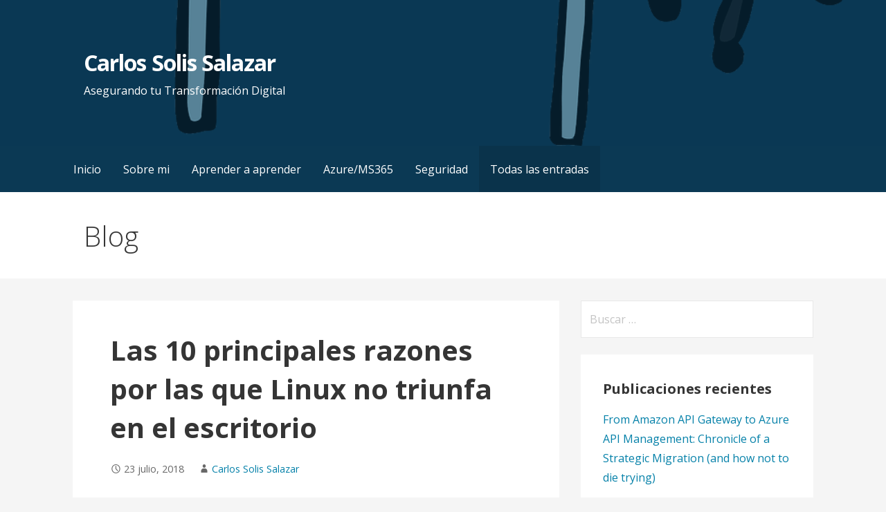

--- FILE ---
content_type: text/html; charset=utf-8
request_url: https://www.google.com/recaptcha/api2/aframe
body_size: 264
content:
<!DOCTYPE HTML><html><head><meta http-equiv="content-type" content="text/html; charset=UTF-8"></head><body><script nonce="cF81LsT90civTmIefonATQ">/** Anti-fraud and anti-abuse applications only. See google.com/recaptcha */ try{var clients={'sodar':'https://pagead2.googlesyndication.com/pagead/sodar?'};window.addEventListener("message",function(a){try{if(a.source===window.parent){var b=JSON.parse(a.data);var c=clients[b['id']];if(c){var d=document.createElement('img');d.src=c+b['params']+'&rc='+(localStorage.getItem("rc::a")?sessionStorage.getItem("rc::b"):"");window.document.body.appendChild(d);sessionStorage.setItem("rc::e",parseInt(sessionStorage.getItem("rc::e")||0)+1);localStorage.setItem("rc::h",'1769223889304');}}}catch(b){}});window.parent.postMessage("_grecaptcha_ready", "*");}catch(b){}</script></body></html>

--- FILE ---
content_type: text/css
request_url: https://www.soysoliscarlos.com/wp-content/cache/wpo-minify/1769068499/assets/wpo-minify-header-e2281683.min.css
body_size: 30651
content:
.edit-post-meta-boxes-area #poststuff #me_spr_redirect_url h2.hndle{border-bottom:none;font-size:13px;font-weight:600;color:#191e23}.edit-post-meta-boxes-area #poststuff #me_spr_redirect_url.closed h2.hndle,.interface-interface-skeleton__sidebar #me_spr_redirect_url .postbox-header,.interface-interface-skeleton__sidebar #me_spr_redirect_url.closed h2.hndle{border-bottom:none!important}.interface-interface-skeleton__sidebar #poststuff #me_spr_redirect_url h2.hndle{border-bottom:none;font-size:13px;color:#1e1e1e;font-weight:500;padding-left: 16px;}.edit-post-meta-boxes-area #poststuff #me_spr_redirect_url:hover h2.hndle,.interface-interface-skeleton__sidebar #poststuff #me_spr_redirect_url:hover .postbox-header{background-color:#f3f4f5!important}.edit-post-meta-boxes-area #poststuff #me_spr_redirect_url{margin-top:-2px;border-top:1px solid #e2e4e7;border-bottom:1px solid #e2e4e7;margin-bottom:-2px}.interface-interface-skeleton__sidebar .edit-post-meta-boxes-area #poststuff #me_spr_redirect_url{margin-top:-2px;border-top:1px solid #f0f0f0;border-bottom:1px solid #f0f0f0;margin-bottom:-2px}.edit-post-meta-boxes-area #poststuff #me_spr_redirect_url>button span{opacity:0}.edit-post-meta-boxes-area #poststuff #me_spr_redirect_url>button,.interface-interface-skeleton__sidebar #me_spr_redirect_url button.handlediv{background-position:center center!important;background-repeat:no-repeat!important;background-size:18px 18px!important;background-image:url(data:image/svg+xml;charset=US-ASCII,%3Csvg%20width%3D%2220%22%20height%3D%2220%22%20xmlns%3D%22http%3A%2F%2Fwww.w3.org%2F2000%2Fsvg%22%3E%3Cpath%20d%3D%22M5%206l5%205%205-5%202%201-7%207-7-7%202-1z%22%20fill%3D%22%23555%22%2F%3E%3C%2Fsvg%3E)!important;transform:rotateZ(180deg)!important;box-shadow:none!important;position:relative;z-index:10}.interface-interface-skeleton__sidebar #me_spr_redirect_url button.handlediv{width:57px}.edit-post-meta-boxes-area #poststuff #me_spr_redirect_url.closed>button,.interface-interface-skeleton__sidebar #me_spr_redirect_url.closed button.handlediv{transform:rotateZ(0)!important}.block-editor-editor-skeleton__sidebar #me_spr_redirect_url>button .toggle-indicator,.interface-interface-skeleton__sidebar #me_spr_redirect_url button.handlediv .toggle-indicator{display:none}.interface-interface-skeleton__sidebar #me_spr_redirect_url .handle-order-higher,.interface-interface-skeleton__sidebar #me_spr_redirect_url .handle-order-lower{display:none!important}.interface-interface-skeleton__sidebar #me_spr_redirect_url input[type="text"]{border-radius:2px;padding:7px;}.interface-interface-skeleton__sidebar #me_spr_redirect_url .inside{padding-left: 17px;padding-right: 17px;}html{font-family:sans-serif;-ms-text-size-adjust:100%;-webkit-text-size-adjust:100%}body{margin:0}article,aside,details,figcaption,figure,footer,header,main,menu,nav,section,summary{display:block}audio,canvas,progress,video{display:inline-block}audio:not([controls]){display:none;height:0}progress{vertical-align:baseline}template,[hidden]{display:none}a{background-color:#fff0;-webkit-text-decoration-skip:objects}a:active,a:hover{outline-width:0}abbr[title]{border-bottom:none;text-decoration:underline;text-decoration:underline dotted}b,strong{font-weight:inherit}b,strong{font-weight:bolder}dfn{font-style:italic}h1{font-size:2em;margin:.67em 0}mark{background-color:#ff0;color:#000}small{font-size:80%}sub,sup{font-size:75%;line-height:0;position:relative;vertical-align:baseline}sub{bottom:-.25em}sup{top:-.5em}img{border-style:none}svg:not(:root){overflow:hidden}code,kbd,pre,samp{font-family:monospace,monospace;font-size:1em}figure{margin:1em 40px}hr{-webkit-box-sizing:content-box;-moz-box-sizing:content-box;box-sizing:content-box;height:0;overflow:visible}button,input,select,textarea{font:inherit;margin:0}optgroup{font-weight:700}button,input{overflow:visible}button,select{text-transform:none}button,html [type="button"],[type="reset"],[type="submit"]{-webkit-appearance:button}button::-moz-focus-inner,[type="button"]::-moz-focus-inner,[type="reset"]::-moz-focus-inner,[type="submit"]::-moz-focus-inner{border-style:none;padding:0}button:-moz-focusring,[type="button"]:-moz-focusring,[type="reset"]:-moz-focusring,[type="submit"]:-moz-focusring{outline:1px dotted ButtonText}fieldset{border:1px solid silver;margin:0 2px;padding:.35em .625em .75em}legend{-webkit-box-sizing:border-box;-moz-box-sizing:border-box;box-sizing:border-box;color:inherit;display:table;max-width:100%;padding:0;white-space:normal}textarea{overflow:auto}[type="checkbox"],[type="radio"]{-webkit-box-sizing:border-box;-moz-box-sizing:border-box;box-sizing:border-box;padding:0}[type="number"]::-webkit-inner-spin-button,[type="number"]::-webkit-outer-spin-button{height:auto}[type="search"]{-webkit-appearance:textfield;outline-offset:-2px}[type="search"]::-webkit-search-cancel-button,[type="search"]::-webkit-search-decoration{-webkit-appearance:none}::-webkit-input-placeholder{color:inherit;opacity:.54}::-webkit-file-upload-button{-webkit-appearance:button;font:inherit}body{-webkit-font-smoothing:antialiased;-moz-osx-font-smoothing:grayscale}body,button,input,select,textarea,.select2-container .select2-choice{color:#252525;font-family:"Open Sans",sans-serif;font-weight:400;font-size:16px;font-size:1rem;line-height:1.8}@media only screen and (max-width:40.063em){body,button,input,select,textarea,.select2-container .select2-choice{font-size:14.4px;font-size:.9rem}}h1,h2,h3,h4,h5,h6,.site-title,.page-title{clear:both;margin-top:.2rem;margin-bottom:.8rem;font-weight:700;line-height:1.4;text-rendering:optimizeLegibility;color:#353535}h1,.page-title{font-size:2.5em}h2{font-size:2em}h3{font-size:1.5em}h4{font-size:1.25em}h5{font-size:1.125em}h6{font-size:1em}p{margin-bottom:1.5em}dfn,cite,em,i{font-style:italic}blockquote{margin:0 1.5em;font-size:125%;font-style:italic;line-height:1.4;margin:1em 0;padding-left:1em;border-left:4px solid rgb(37 37 37 / .1);color:#686868}address{margin:0 0 1.5em}pre{background-color:rgb(225 225 225 / .5);font-family:"Courier 10 Pitch",Courier,monospace;font-size:15px;font-size:.9375rem;line-height:1.6;margin-bottom:1.6em;max-width:100%;overflow:auto;padding:1em;border:1px solid rgb(37 37 37 / .1);-webkit-border-radius:2px;border-radius:2px}code,kbd,tt,var{font-family:Monaco,Consolas,"Andale Mono","DejaVu Sans Mono",monospace;font-size:15px;font-size:.9375rem}code{padding:.125rem .25rem;background-color:rgb(225 225 225 / .5);border:1px solid rgb(37 37 37 / .1);-webkit-border-radius:2px;border-radius:2px}pre code{padding:0;border:none;background-color:#fff0}abbr,acronym{border-bottom:1px dotted rgb(37 37 37 / .1);cursor:help}mark,ins{background-color:rgb(255 249 192 / .5);text-decoration:none}big{font-size:125%}html{-webkit-box-sizing:border-box;-moz-box-sizing:border-box;box-sizing:border-box}*,*:before,*:after{-webkit-box-sizing:inherit;-moz-box-sizing:inherit;box-sizing:inherit}body{background:#f5f5f5;word-wrap:break-word}blockquote,q{quotes:"" ""}blockquote:before,blockquote:after,q:before,q:after{content:""}hr{background-color:rgb(37 37 37 / .1);border:0;height:1px;margin-bottom:1.5em}img{height:auto;max-width:100%}ul,ol{margin:0 0 1.5em 0}ul{list-style:disc}ul ul{list-style:circle}ol{list-style:decimal}li>ul,li>ol{margin-bottom:0}dt{font-weight:700}dd{margin:0 1.5em 1.5em}table{border-collapse:collapse;margin:0 0 1.5em;width:100%}.hentry table th,.hentry table td{padding:.5em;text-align:left;border:1px solid rgb(37 37 37 / .1);border-left:none;border-right:none}.hentry table thead th{border-bottom-width:2px;border-top:none}.hentry table tfoot th{border-top-width:2px;border-bottom:none}.hentry table tr:hover td{background-color:rgb(37 37 37 / .05)}.widget table caption{padding:0 .5em .5em;font-weight:700}.widget table th,.widget table td{text-align:center}.nf-response-msg,.widget-area .nf-response-msg{font-weight:700}.nf-response-msg p:first-child,.widget-area .nf-response-msg p:first-child{font-style:italic;font-weight:400}input[type="text"],input[type="email"],input[type="url"],input[type="password"],input[type="search"],input[type="number"],input[type="tel"],input[type="range"],input[type="date"],input[type="month"],input[type="week"],input[type="time"],input[type="datetime"],input[type="datetime-local"],input[type="color"],textarea,.select2-container .select2-choice{color:rgb(37 37 37 / .5);border:1px solid rgb(37 37 37 / .1);-webkit-border-radius:3px;border-radius:3px;padding:.75rem;resize:none;background-color:rgb(255 255 255 / .5)}input[type="text"]:focus,input[type="email"]:focus,input[type="url"]:focus,input[type="password"]:focus,input[type="search"]:focus,input[type="number"]:focus,input[type="tel"]:focus,input[type="range"]:focus,input[type="date"]:focus,input[type="month"]:focus,input[type="week"]:focus,input[type="time"]:focus,input[type="datetime"]:focus,input[type="datetime-local"]:focus,input[type="color"]:focus,textarea:focus,.select2-container .select2-choice:focus{color:#252525;background-color:rgb(255 255 255 / .75)}.select2-container .select2-choice{padding:.57rem .75rem}.select2-drop-active,.select2-drop.select2-drop-above.select2-drop-active,.select2-dropdown-open.select2-drop-above .select2-choice,.select2-dropdown-open.select2-drop-above .select2-choices{border-color:rgb(37 37 37 / .1)}input[type="checkbox"],input[type="radio"]{margin:0 .25em}input[type="file"]{font-size:13.6px;font-size:.85rem}select{border:1px solid rgb(37 37 37 / .1)}textarea{width:100%}fieldset{padding:.5em 1.5em;border-color:rgb(37 37 37 / .1)}legend{padding:0 1em;text-transform:uppercase;letter-spacing:1px}form label{font-weight:700}button,a.button,a.button:visited,input[type="button"],input[type="reset"],input[type="submit"]{display:inline-block;border:none;-webkit-border-radius:3px;border-radius:3px;background-color:#ff6663;color:#fff;line-height:1;margin-bottom:.5em;padding:.75em 1em;white-space:nowrap}button:hover,button:active,button:focus,a.button:hover,a.button:active,a.button:focus,a.button:visited:hover,a.button:visited:active,a.button:visited:focus,input[type="button"]:hover,input[type="button"]:active,input[type="button"]:focus,input[type="reset"]:hover,input[type="reset"]:active,input[type="reset"]:focus,input[type="submit"]:hover,input[type="submit"]:active,input[type="submit"]:focus{cursor:pointer;background-color:rgb(255 102 99 / .8);color:#fff}a{color:#ff6663;text-decoration:none}a:visited{color:#ff6663}a:hover,a:focus,a:active{color:rgb(255 102 99 / .8)}a:hover,a:active,a:focus{outline:0}.wp-pointer-content{border-top:none}.wp-pointer-content h3{font-family:sans-serif}.wp-pointer-content p{font-family:sans-serif;font-size:13px;line-height:1.4}.wp-pointer-content a.close,.wp-pointer-content a.close:visited{color:#0073aa;line-height:1.5;font-family:sans-serif;font-weight:400}.wp-pointer-content a.close:hover,.wp-pointer-content a.close:active,.wp-pointer-content a.close:focus,.wp-pointer-content a.close:visited:hover,.wp-pointer-content a.close:visited:active,.wp-pointer-content a.close:visited:focus{color:#00a0d2}.wp-block-button__link{-webkit-border-radius:3px;border-radius:3px;font-size:16px;font-size:1rem;line-height:1;padding:.75em 1em}.wp-block-coblocks-accordion{margin-bottom:1.55em;margin-top:1.65em}.wp-block-coblocks-alert__title{font-size:20px;font-size:1.25rem;margin-bottom:0;margin-top:0}.wp-block-coblocks-alert__title+p{margin-top:.3em}.wp-block-coblocks-author__heading{font-size:90%}.wp-block-coblocks-author__name{font-size:1.25em;font-weight:600;margin-bottom:.4em}.wp-block-coblocks-author .wp-block-button{margin-top:1.25em}@media (min-width:782px){.has-3-columns .wp-block-column:nth-child(3n){margin-right:0!important}}.wp-block-contact-widgets-contact-block>ul{margin:0;padding:0;list-style:none}.wp-block-contact-widgets-contact-block>ul li{margin-bottom:1rem}.wp-block-contact-widgets-contact-block .has-map{margin-top:1rem}.wp-block-cover{margin-bottom:2em;margin-top:2em}.wp-block-embed{margin-bottom:1.6em;margin-left:0;margin-right:0;margin-top:2.2em}.wp-block-gallery{margin-bottom:1.4em;margin-top:2.2em}.wp-block-image{margin-bottom:1.6em;margin-top:2.2em}.wp-block-image .alignleft{margin-right:1.5em;margin-top:.6em}.wp-block-image .alignright{margin-left:1.5em;margin-top:.6em}.wp-block-latest-posts.is-grid li{background:#f5f5f5;border:none;display:-webkit-box;display:-webkit-flex;display:-moz-box;display:-ms-flexbox;display:flex;-webkit-box-orient:vertical;-webkit-box-direction:normal;-webkit-flex-direction:column;-moz-box-orient:vertical;-moz-box-direction:normal;-ms-flex-direction:column;flex-direction:column;padding:1em 1em 1.1em}@media (max-width:599px){.wp-block-latest-posts.is-grid li{margin-right:0}}.wp-block-latest-posts.is-grid li a{-webkit-box-shadow:none;box-shadow:none;-webkit-box-flex:1;-webkit-flex:1 1 auto;-moz-box-flex:1;-ms-flex:1 1 auto;flex:1 1 auto}.wp-block-latest-posts.is-grid li a:hover{opacity:.6}.wp-block-latest-posts.is-grid li a::after{content:''}.wp-block-latest-posts.is-grid li:last-child a::after{content:''}.wp-block-latest-posts.is-grid .wp-block-latest-posts__post-date{-webkit-box-flex:0;-webkit-flex:0 0 auto;-moz-box-flex:0;-ms-flex:0 0 auto;flex:0 0 auto;margin-top:10px}.has-drop-cap:not(:focus)::first-letter{font-size:100px;line-height:1;margin:-.065em .275em 0 0}.wp-block-pullquote{margin-bottom:1em;margin-top:2em;padding-top:2em;padding-bottom:2em}@media only screen and (max-width:40.063em){.wp-block-pullquote{margin-bottom:2em}}.wp-block-pullquote.alignleft,.wp-block-pullquote.alignright{margin-top:.75em;margin-right:0;margin-left:0;max-width:100%}@media only screen and (min-width:40.063em){.wp-block-pullquote.alignleft,.wp-block-pullquote.alignright{max-width:50%}}@media only screen and (min-width:40.063em){.wp-block-pullquote.alignleft{margin-right:2em}}@media only screen and (min-width:40.063em){.wp-block-pullquote.alignright{margin-left:2em}}.wp-block-pullquote blockquote{border-width:0;font-style:normal}.wp-block-pullquote blockquote p{margin:0}.wp-block-pullquote cite{display:inline-block;color:inherit;margin-top:2em}.wp-block-pullquote.is-style-solid-color blockquote{padding-left:0}@media only screen and (max-width:40.063em){.wp-block-pullquote.is-style-solid-color blockquote{max-width:80%}}.wp-block-pullquote.is-style-solid-color blockquote p{font-size:20px;font-size:1.25rem}.wp-block-pullquote.is-style-solid-color blockquote cite{margin-top:1em}.wp-block-quote{border-color:rgb(37 37 37 / .1)}.wp-block-quote p{margin-bottom:.55em}.wp-block-quote.is-style-large{padding:0 2em;margin-bottom:1.75em;margin-top:1.5em}.wp-block-separator{background-color:rgb(10 10 10 / .1);border:0}[class^="wp-block-"].alignfull{margin-left:-3.375em;margin-right:-3.375em}@media only screen and (min-width:40.063em) and (max-width:61.063em){[class^="wp-block-"].alignfull{margin-left:-2.375em;margin-right:-2.375em}}@media only screen and (max-width:40.063em){[class^="wp-block-"].alignfull{margin-left:-1em;margin-right:-1em}}[class^="wp-block-"].alignfull,[class^="wp-block-"].alignfull img{max-width:-webkit-calc(100% + 7.50em);max-width:calc(100% + 7.50em)}@media only screen and (min-width:40.063em) and (max-width:61.063em){[class^="wp-block-"].alignfull,[class^="wp-block-"].alignfull img{max-width:-webkit-calc(100% + 4.75em);max-width:calc(100% + 4.75em)}}@media only screen and (max-width:40.063em){[class^="wp-block-"].alignfull,[class^="wp-block-"].alignfull img{max-width:-webkit-calc(100% + 2em);max-width:calc(100% + 2em)}}[class^="wp-block-"].alignwide{margin-left:-1.6875em;margin-right:-1.6875em;width:-webkit-calc(100% + 3.375em);width:calc(100% + 3.375em)}@media only screen and (max-width:61.063em){[class^="wp-block-"].alignwide{margin-left:-1.1875em;margin-right:-1.1875em;width:-webkit-calc(100% + 2.375em);width:calc(100% + 2.375em)}}@media only screen and (max-width:40.063em){[class^="wp-block-"].alignwide{margin-left:-.5em;margin-right:-.5em;width:-webkit-calc(100% + 1em);width:calc(100% + 1em)}}[class^="wp-block-"].alignwide,[class^="wp-block-"].alignwide img{max-width:-webkit-calc(100% + 7.50em);max-width:calc(100% + 7.50em)}@media only screen and (min-width:40.063em) and (max-width:61.063em){[class^="wp-block-"].alignwide,[class^="wp-block-"].alignwide img{max-width:-webkit-calc(100% + 4.75em);max-width:calc(100% + 4.75em)}}@media only screen and (max-width:40.063em){[class^="wp-block-"].alignwide,[class^="wp-block-"].alignwide img{max-width:-webkit-calc(100% + 2em);max-width:calc(100% + 2em)}}.main-navigation-container{width:100%;background-color:#0b3954;content:"";display:table;table-layout:fixed;clear:both}.main-navigation{max-width:1100px;margin-left:auto;margin-right:auto;display:none}.main-navigation:after{content:" ";display:block;clear:both}.main-navigation.open{display:block}.main-navigation.open ul a:not(.expand){border-bottom:1px solid rgb(0 0 0 / .1)}.main-navigation .expand{font-size:1.8rem;color:#fff;position:absolute;right:0;top:0;padding:1.2rem 0;width:50px;text-align:center;border-left:1px solid rgb(0 0 0 / .1);border-bottom:none;text-indent:0}.main-navigation .expand:hover{background-color:rgb(0 0 0 / .1)}.main-navigation .expand:before{content:"+"}@media only screen and (min-width:61.063em){.main-navigation .expand{display:none}}.main-navigation .menu-item-has-children{position:relative}.main-navigation .menu-item-has-children.open>.expand:before{content:"\2013"}@media only screen and (min-width:61.063em){.main-navigation{display:block}}@media only screen and (min-width:61.063em){.main-navigation .menu-main-menu-container{float:left;margin-left:25px}}.main-navigation li li{text-indent:1rem}.main-navigation li li a{text-indent:0}.main-navigation li li li{text-indent:1.5rem}.main-navigation li li li a{text-indent:0}.main-navigation ul{list-style:none;margin:0;padding-left:0}.main-navigation ul a{color:#fff}@media only screen and (max-width:61.063em){.main-navigation ul .open>.sub-menu{display:block}}.main-navigation ul ul{z-index:99999;background-color:#0b3954}@media only screen and (max-width:61.063em){.main-navigation ul ul{display:none}}@media only screen and (min-width:61.063em){.main-navigation ul ul{position:absolute;left:-999em;-webkit-box-shadow:0 3px 3px rgb(0 0 0 / .2);box-shadow:0 3px 3px rgb(0 0 0 / .2)}.main-navigation ul ul ul{left:-999em;top:0}.main-navigation ul ul li:hover>ul,.main-navigation ul ul li.focus>ul{left:100%}.main-navigation ul ul li:focus-within>ul{left:100%}.main-navigation ul ul a{width:200px}}.main-navigation ul li:hover>ul{left:auto}.main-navigation ul li:focus-within>ul{left:auto}@media only screen and (min-width:61.063em){.main-navigation li{position:relative;float:left}}.main-navigation a{display:block}.main-navigation a,.main-navigation .expand{text-decoration:none;padding:1.6rem 1rem;line-height:1rem;color:#fff;outline:none}@media only screen and (max-width:61.063em){.main-navigation a,.main-navigation .expand{padding:1.2rem 1rem}}.main-navigation a:hover,.main-navigation a:focus,.main-navigation a:visited:hover,.main-navigation .expand:hover,.main-navigation .expand:focus,.main-navigation .expand:visited:hover{background-color:rgb(0 0 0 / .1);color:#fff}.main-navigation .current_page_item>a,.main-navigation .current-menu-item>a,.main-navigation .current_page_ancestor>a,.main-navigation .current_page_parent>a,.main-navigation .current-menu-ancestor>a{background-color:rgb(0 0 0 / .1)}.main-navigation .sub-menu .menu-item-has-children>a::after{position:absolute;content:"";width:0;height:0;right:10px;top:50%;border-bottom:7px solid #fff0;border-top:7px solid #fff0;border-left:7px solid #fff;-webkit-transform:translateY(-50%);-ms-transform:translateY(-50%);transform:translateY(-50%);display:none}@media only screen and (min-width:61.063em){.main-navigation .sub-menu .menu-item-has-children>a::after{display:inline}}.main-navigation .search-form{padding:20px;clear:both;position:relative}@media only screen and (min-width:61.063em){.main-navigation .search-form{padding:0;float:right;margin:1em;height:48px;clear:none}}.site-footer .main-navigation .search-form{display:inline-block;float:none}.main-navigation .search-form .screen-reader-text{display:none}.main-navigation .search-form input[type="search"]{background:none;border:none;color:#fff;font-size:14px;margin:0;position:relative;padding:10px 35px 10px 0;display:block;width:100%;border-bottom:1px solid rgb(255 255 255 / .2)}.main-navigation .search-form input[type="submit"]{-webkit-background-size:17px 17px;background-size:17px;display:block;height:21px;text-indent:-9999px;vertical-align:middle;width:21px;padding:0;display:inline-block;position:absolute;right:30px;top:27px}@media only screen and (min-width:61.063em){.main-navigation .search-form input[type="submit"]{right:10px;top:10px}}.main-navigation .search-form ::-webkit-input-placeholder,.main-navigation .search-form :-moz-placeholder,.main-navigation .search-form ::-moz-placeholder,.main-navigation .search-form :-ms-input-placeholder{color:#fff;font-size:8px}body.no-max-width .main-navigation{max-width:none}.menu-toggle{display:block;position:absolute;top:0;right:0;cursor:pointer;width:4rem;padding:6% 5px 0;z-index:15;outline:none}body.admin-bar .menu-toggle{padding-top:-webkit-calc(6% + 32px);padding-top:calc(6% + 32px)}@media only screen and (max-width:782px){body.admin-bar .menu-toggle{padding-top:-webkit-calc(6% + 46px);padding-top:calc(6% + 46px)}}@media only screen and (min-width:61.063em){.menu-toggle{display:none}}.menu-toggle div{background-color:#fff;margin:.43rem .86rem .43rem 0;-webkit-transform:rotate(0deg);-ms-transform:rotate(0deg);transform:rotate(0deg);-webkit-transition:.15s ease-in-out;transition:.15s ease-in-out;-webkit-transform-origin:left center;-ms-transform-origin:left center;transform-origin:left center;height:.45rem}.menu-toggle.open div:nth-child(1){-webkit-transform:rotate(45deg);-ms-transform:rotate(45deg);transform:rotate(45deg)}.menu-toggle.open div:nth-child(2){width:0%;opacity:0}.menu-toggle.open div:nth-child(3){-webkit-transform:rotate(-45deg);-ms-transform:rotate(-45deg);transform:rotate(-45deg)}.navigation.pagination{clear:both;margin:0 0 1.5em}.navigation.pagination .nav-links{text-align:center}.navigation.pagination .nav-links .page-numbers{display:inline-block;border:none;-webkit-border-radius:3px;border-radius:3px;line-height:1;margin:0 .25em;padding:.5em .75em;white-space:nowrap}.navigation.pagination .nav-links .page-numbers.dots{background:none}.navigation.pagination .nav-links .page-numbers.current{color:#f5f5f5;background-color:#ff6663}.navigation.pagination .paging-nav-text{display:none}@media only screen and (max-width:40.063em){.navigation.pagination .paging-nav-text{display:inline-block;font-size:.9rem;font-weight:400;color:#252525}.navigation.pagination .nav-links{float:right}.navigation.pagination .nav-links .page-numbers:not(.prev):not(.next){display:none}.navigation.pagination .nav-links .page-numbers.next{margin-right:0;padding-right:0}}.site-main .comment-navigation,.site-main .post-navigation{margin:0 0 1.5em;overflow:hidden}.comment-navigation .nav-previous,.post-navigation .nav-previous{float:left;width:50%}.comment-navigation .nav-next,.post-navigation .nav-next{float:right;text-align:right;width:50%}.page-content .wp-smiley,.entry-content .wp-smiley,.comment-content .wp-smiley{border:none;margin-bottom:0;margin-top:0;padding:0}embed,iframe,object{max-width:100%}.wp-caption{margin-bottom:1.5em;max-width:100%}.wp-caption img[class*="wp-image-"]{display:block;margin-left:auto;margin-right:auto}.wp-caption .wp-caption-text{margin:.8075em 0}.wp-caption-text{text-align:center}.gallery{margin-bottom:1.5em}.gallery-item{display:inline-block;text-align:center;vertical-align:top;width:100%}.gallery-columns-2 .gallery-item{max-width:50%}.gallery-columns-3 .gallery-item{max-width:33.33%}.gallery-columns-4 .gallery-item{max-width:25%}.gallery-columns-5 .gallery-item{max-width:20%}.gallery-columns-6 .gallery-item{max-width:16.66%}.gallery-columns-7 .gallery-item{max-width:14.28%}.gallery-columns-8 .gallery-item{max-width:12.5%}.gallery-columns-9 .gallery-item{max-width:11.11%}.gallery-caption{display:block}.screen-reader-text{clip:rect(1px,1px,1px,1px);position:absolute!important;height:1px;width:1px;overflow:hidden}.screen-reader-text:focus{background-color:#fff;-webkit-border-radius:3px;border-radius:3px;-webkit-box-shadow:0 0 2px 2px rgb(0 0 0 / .6);box-shadow:0 0 2px 2px rgb(0 0 0 / .6);clip:auto!important;color:#21759b;display:block;font-size:14px;font-size:.875rem;font-weight:700;height:auto;left:5px;line-height:normal;padding:15px 23px 14px;text-decoration:none;top:5px;width:auto;z-index:100000}#content[tabindex="-1"]:focus{outline:0}.alignleft{display:inline;float:left;margin-right:1.5em}.alignright{display:inline;float:right;margin-left:1.5em}.aligncenter{clear:both;display:block;margin-left:auto;margin-right:auto}.clear:before,.clear:after,.entry-content:before,.entry-content:after,.comment-content:before,.comment-content:after,.site-header:before,.site-header:after,.site-content:before,.site-content:after,.site-footer:before,.site-footer:after{content:"";display:table;table-layout:fixed}.clear:after,.entry-content:after,.comment-content:after,.site-header:after,.site-content:after,.site-footer:after{clear:both}.infinite-scroll .posts-navigation,.infinite-scroll.neverending .site-footer{display:none}.infinity-end.neverending .site-footer{display:block}#wpstats{display:none}@font-face{font-family:'Genericons';src:url(https://www.soysoliscarlos.com/wp-content/themes/primer/assets/genericons/Genericons.eot)}@font-face{font-family:'Genericons';font-weight:400;font-style:normal;src:url([data-uri]) format("woff"),url(https://www.soysoliscarlos.com/wp-content/themes/primer/assets/genericons/Genericons.ttf) format("truetype"),url(https://www.soysoliscarlos.com/wp-content/themes/primer/assets/genericons/Genericons.svg#genericonsregular) format("svg")}.genericon,.social-menu a{display:inline-block;width:16px;height:16px;-webkit-font-smoothing:antialiased;-moz-osx-font-smoothing:grayscale;font-size:16px;line-height:1;font-family:'Genericons';text-decoration:inherit;font-weight:400;font-style:normal;vertical-align:top}.genericon-standard:before{content:'\f100'}.genericon-aside:before{content:'\f101'}.genericon-image:before{content:'\f102'}.genericon-gallery:before{content:'\f103'}.genericon-video:before{content:'\f104'}.genericon-status:before{content:'\f105'}.genericon-quote:before{content:'\f106'}.genericon-link:before,.social-menu a:before{content:'\f107'}.genericon-chat:before{content:'\f108'}.genericon-audio:before{content:'\f109'}.genericon-github:before{content:'\f200'}.genericon-dribbble:before{content:'\f201'}.genericon-twitter:before{content:'\f202'}.genericon-facebook:before{content:'\f203'}.genericon-facebook-alt:before{content:'\f204'}.genericon-wordpress:before{content:'\f205'}.genericon-googleplus:before{content:'\f206'}.genericon-linkedin:before{content:'\f207'}.genericon-linkedin-alt:before{content:'\f208'}.genericon-pinterest:before{content:'\f209'}.genericon-pinterest-alt:before{content:'\f210'}.genericon-flickr:before{content:'\f211'}.genericon-vimeo:before{content:'\f212'}.genericon-youtube:before{content:'\f213'}.genericon-tumblr:before{content:'\f214'}.genericon-instagram:before{content:'\f215'}.genericon-codepen:before{content:'\f216'}.genericon-polldaddy:before{content:'\f217'}.genericon-googleplus-alt:before{content:'\f218'}.genericon-path:before{content:'\f219'}.genericon-skype:before{content:'\f220'}.genericon-digg:before{content:'\f221'}.genericon-reddit:before{content:'\f222'}.genericon-stumbleupon:before{content:'\f223'}.genericon-pocket:before{content:'\f224'}.genericon-dropbox:before{content:'\f225'}.genericon-comment:before{content:'\f300'}.genericon-category:before{content:'\f301'}.genericon-tag:before{content:'\f302'}.genericon-time:before{content:'\f303'}.genericon-user:before{content:'\f304'}.genericon-day:before{content:'\f305'}.genericon-week:before{content:'\f306'}.genericon-month:before{content:'\f307'}.genericon-pinned:before{content:'\f308'}.genericon-search:before{content:'\f400'}.genericon-unzoom:before{content:'\f401'}.genericon-zoom:before{content:'\f402'}.genericon-show:before{content:'\f403'}.genericon-hide:before{content:'\f404'}.genericon-close:before{content:'\f405'}.genericon-close-alt:before{content:'\f406'}.genericon-trash:before{content:'\f407'}.genericon-star:before{content:'\f408'}.genericon-home:before{content:'\f409'}.genericon-mail:before{content:'\f410'}.genericon-edit:before{content:'\f411'}.genericon-reply:before{content:'\f412'}.genericon-feed:before{content:'\f413'}.genericon-warning:before{content:'\f414'}.genericon-share:before{content:'\f415'}.genericon-attachment:before{content:'\f416'}.genericon-location:before{content:'\f417'}.genericon-checkmark:before{content:'\f418'}.genericon-menu:before{content:'\f419'}.genericon-refresh:before{content:'\f420'}.genericon-minimize:before{content:'\f421'}.genericon-maximize:before{content:'\f422'}.genericon-404:before{content:'\f423'}.genericon-spam:before{content:'\f424'}.genericon-summary:before{content:'\f425'}.genericon-cloud:before{content:'\f426'}.genericon-key:before{content:'\f427'}.genericon-dot:before{content:'\f428'}.genericon-next:before{content:'\f429'}.genericon-previous:before{content:'\f430'}.genericon-expand:before{content:'\f431'}.genericon-collapse:before{content:'\f432'}.genericon-dropdown:before{content:'\f433'}.genericon-dropdown-left:before{content:'\f434'}.genericon-top:before{content:'\f435'}.genericon-draggable:before{content:'\f436'}.genericon-phone:before{content:'\f437'}.genericon-send-to-phone:before{content:'\f438'}.genericon-plugin:before{content:'\f439'}.genericon-cloud-download:before{content:'\f440'}.genericon-cloud-upload:before{content:'\f441'}.genericon-external:before{content:'\f442'}.genericon-document:before{content:'\f443'}.genericon-book:before{content:'\f444'}.genericon-cog:before{content:'\f445'}.genericon-unapprove:before{content:'\f446'}.genericon-cart:before{content:'\f447'}.genericon-pause:before{content:'\f448'}.genericon-stop:before{content:'\f449'}.genericon-skip-back:before{content:'\f450'}.genericon-skip-ahead:before{content:'\f451'}.genericon-play:before{content:'\f452'}.genericon-tablet:before{content:'\f453'}.genericon-send-to-tablet:before{content:'\f454'}.genericon-info:before{content:'\f455'}.genericon-notice:before{content:'\f456'}.genericon-help:before{content:'\f457'}.genericon-fastforward:before{content:'\f458'}.genericon-rewind:before{content:'\f459'}.genericon-portfolio:before{content:'\f460'}.genericon-heart:before{content:'\f461'}.genericon-code:before{content:'\f462'}.genericon-subscribe:before{content:'\f463'}.genericon-unsubscribe:before{content:'\f464'}.genericon-subscribed:before{content:'\f465'}.genericon-reply-alt:before{content:'\f466'}.genericon-reply-single:before{content:'\f467'}.genericon-flag:before{content:'\f468'}.genericon-print:before{content:'\f469'}.genericon-lock:before{content:'\f470'}.genericon-bold:before{content:'\f471'}.genericon-italic:before{content:'\f472'}.genericon-picture:before{content:'\f473'}.genericon-fullscreen:before{content:'\f474'}.genericon-uparrow:before{content:'\f500'}.genericon-rightarrow:before{content:'\f501'}.genericon-downarrow:before{content:'\f502'}.genericon-leftarrow:before{content:'\f503'}.site-content{max-width:1100px;margin-left:auto;margin-right:auto;margin-top:2em}.site-content:after{content:" ";display:block;clear:both}@media only screen and (max-width:61.063em){.site-content{margin-top:1.38889%}}body.error404 .site-content{margin-bottom:2em}body.no-max-width .site-content{max-width:none}@media only screen and (min-width:40.063em) and (max-width:61.063em){body.layout-one-column-narrow .site-content{max-width:80%;margin-left:auto;margin-right:auto}body.layout-one-column-narrow .site-content:after{content:" ";display:block;clear:both}}@media only screen and (min-width:61.063em){body.layout-one-column-narrow .site-content{max-width:66.66667%;margin-left:auto;margin-right:auto}body.layout-one-column-narrow .site-content:after{content:" ";display:block;clear:both}}.content-area{width:63.88889%;float:left;margin-left:1.38889%;margin-right:1.38889%}@media only screen and (max-width:61.063em){.content-area{width:97.22222%;float:left;margin-left:1.38889%;margin-right:1.38889%}}#secondary{width:30.55556%;float:right;margin-left:1.38889%;margin-right:1.38889%}@media only screen and (max-width:61.063em){#secondary{width:97.22222%;float:left;margin-left:1.38889%;margin-right:1.38889%}}#tertiary{display:none}@media only screen and (max-width:61.063em){#tertiary{width:97.22222%;float:left;margin-left:1.38889%;margin-right:1.38889%}}@media only screen and (min-width:61.063em){.layout-one-column-wide .content-area,.layout-one-column-wide #secondary,.layout-one-column-wide #tertiary,.layout-one-column-narrow .content-area,.layout-one-column-narrow #secondary,.layout-one-column-narrow #tertiary{width:97.22222%;float:left;margin-left:1.38889%;margin-right:1.38889%}.layout-two-column-default .content-area{width:63.88889%;float:left;margin-left:1.38889%;margin-right:1.38889%}.layout-two-column-default #secondary{width:30.55556%;float:right;margin-left:1.38889%;margin-right:1.38889%}.layout-two-column-reversed .content-area{width:63.88889%;float:right;margin-left:1.38889%;margin-right:1.38889%}.layout-two-column-reversed #secondary{width:30.55556%;float:left;margin-left:1.38889%;margin-right:1.38889%}.layout-three-column-default .content-area{width:47.22222%;float:left;margin-left:1.38889%;margin-right:1.38889%}.layout-three-column-default #secondary{width:22.22222%;float:left;margin-left:1.38889%;margin-right:1.38889%}.layout-three-column-default #tertiary{width:22.22222%;float:right;margin-left:1.38889%;margin-right:1.38889%;display:block}.layout-three-column-reversed .content-area{width:47.22222%;float:right;margin-left:1.38889%;margin-right:1.38889%}.layout-three-column-reversed #secondary{width:22.22222%;float:left;margin-left:1.38889%;margin-right:1.38889%}.layout-three-column-reversed #tertiary{width:22.22222%;float:left;margin-left:1.38889%;margin-right:1.38889%;display:block}.layout-three-column-center .content-area{width:47.22222%;float:left;margin-left:1.38889%;margin-right:1.38889%;margin-left:26.38889%}.layout-three-column-center #secondary{width:22.22222%;float:left;margin-left:1.38889%;margin-right:1.38889%;margin-left:-73.61111%}.layout-three-column-center #tertiary{width:22.22222%;float:right;margin-left:1.38889%;margin-right:1.38889%;display:block}}.site-header.video-header{overflow:hidden;background-color:#000;color:#000}.site-header.video-header #wp-custom-header{position:absolute;height:100vh;top:0;left:0;right:0;bottom:0;margin:auto}.site-header.video-header #wp-custom-header-video-button{position:absolute;top:20vh;right:1em;opacity:.5;padding:.5em .75em}.site-header.video-header iframe#wp-custom-header-video,.site-header.video-header video#wp-custom-header-video{height:100%;width:100%}.site-header.video-header video#wp-custom-header-video,.site-header.video-header amp-video#wp-custom-header-video>video{-o-object-fit:cover;object-fit:cover}.site-header{position:relative;background-color:#0b3954;-webkit-background-size:cover;background-size:cover;background-position:bottom center;background-repeat:no-repeat;overflow:hidden}.site-header #wp-custom-header img{display:none}.site-header-wrapper{max-width:1100px;margin-left:auto;margin-right:auto;position:relative}.site-header-wrapper:after{content:" ";display:block;clear:both}body.no-max-width .site-header-wrapper{max-width:none}.site-title-wrapper{width:97.22222%;float:left;margin-left:1.38889%;margin-right:1.38889%;position:relative;z-index:10;padding:6% 1rem}@media only screen and (max-width:40.063em){.site-title-wrapper{max-width:87.22222%;padding-left:.75rem;padding-right:.75rem}}.site-title{margin-bottom:.25rem;letter-spacing:-.03em;font-weight:700;font-size:2em}.site-title a{color:#fff}.site-title a:hover,.site-title a:visited:hover{color:rgb(255 255 255 / .8)}.site-description{color:#fff}.header-image img{display:block}.page-title-container{background-color:#fff}.page-title-container .page-header{max-width:1100px;margin-left:auto;margin-right:auto;position:relative;clear:both}.page-title-container .page-header:after{content:" ";display:block;clear:both}.page-title-container .page-header h1,.page-title-container .page-header .page-title{width:97.22222%;float:left;margin-left:1.38889%;margin-right:1.38889%;padding:3% 1rem;margin-bottom:0;font-weight:300}body.no-max-width .page-title-container .page-header{max-width:none}.hero{width:97.22222%;float:left;margin-left:1.38889%;margin-right:1.38889%;clear:both;padding:0 1rem;color:#fff}.hero .hero-inner{max-width:none}@media only screen and (min-width:61.063em){.hero .hero-inner{max-width:75%}}.hero .widget{padding:0;margin-bottom:1em;font-size:1.2em;font-weight:300;background:none}.hero .widget:last-child{margin-bottom:0;padding-bottom:6%}.hero .widget h1,.hero .widget h2,.hero .widget h3,.hero .widget h4,.hero .widget h5,.hero .widget h6,.hero .widget p,.hero .widget ul,.hero .widget ol,.hero .widget li,.hero .widget blockquote{color:#fff}.hero .widget ul,.hero .widget ol{padding-left:0}.hero .widget ul li,.hero .widget ol li{list-style:none}.hero .widget b,.hero .widget strong{font-weight:600}.hero label,.hero input,.hero select,.hero textarea{display:inline;width:auto}.site-footer{clear:both;background-color:#0b3954}.footer-widget-area{max-width:1100px;margin-left:auto;margin-right:auto;padding:2em 0}.footer-widget-area:after{content:" ";display:block;clear:both}.footer-widget-area .footer-widget{width:97.22222%;float:left;margin-left:1.38889%;margin-right:1.38889%}@media only screen and (max-width:40.063em){.footer-widget-area .footer-widget{margin-bottom:1em}}@media only screen and (min-width:40.063em){.footer-widget-area.columns-2 .footer-widget:nth-child(1){width:47.22222%;float:left;margin-left:1.38889%;margin-right:1.38889%}.footer-widget-area.columns-2 .footer-widget:nth-child(2){width:47.22222%;float:right;margin-left:1.38889%;margin-right:1.38889%}.footer-widget-area.columns-3 .footer-widget:nth-child(1){width:30.55556%;float:left;margin-left:1.38889%;margin-right:1.38889%}.footer-widget-area.columns-3 .footer-widget:nth-child(2){width:30.55556%;float:left;margin-left:1.38889%;margin-right:1.38889%}.footer-widget-area.columns-3 .footer-widget:nth-child(3){width:30.55556%;float:right;margin-left:1.38889%;margin-right:1.38889%}.footer-widget-area.columns-4 .footer-widget:nth-child(1){width:22.22222%;float:left;margin-left:1.38889%;margin-right:1.38889%}.footer-widget-area.columns-4 .footer-widget:nth-child(2),.footer-widget-area.columns-4 .footer-widget:nth-child(3){width:22.22222%;float:left;margin-left:1.38889%;margin-right:1.38889%}.footer-widget-area.columns-4 .footer-widget:nth-child(4){width:30.55556%;float:right;margin-left:1.38889%;margin-right:1.38889%}}body.no-max-width .footer-widget-area{max-width:none}.site-info-wrapper{padding:1.5em 0;background-color:#f5f5f5}.site-info-wrapper .site-info{max-width:1100px;margin-left:auto;margin-right:auto}.site-info-wrapper .site-info:after{content:" ";display:block;clear:both}.site-info-wrapper .privacy-policy-link{width:47.22222%;float:left;margin-left:1.38889%;margin-right:1.38889%;font-size:90%;line-height:38px}.site-info-wrapper .site-info-text{width:47.22222%;float:left;margin-left:1.38889%;margin-right:1.38889%;font-size:90%;line-height:38px;color:#686868}.site-info-wrapper .social-menu{width:47.22222%;float:right;margin-left:1.38889%;margin-right:1.38889%}@media only screen and (max-width:61.063em){.site-info-wrapper .footer-menu,.site-info-wrapper .privacy-policy-link,.site-info-wrapper .site-info-text,.site-info-wrapper .social-menu{width:97.22222%;float:left;margin-left:1.38889%;margin-right:1.38889%;text-align:center}}.footer-menu{width:97.22222%;float:left;margin-left:1.38889%;margin-right:1.38889%;margin-bottom:1em}.footer-menu ul{padding:0;margin:0;list-style:none}.footer-menu li{display:inline-block;margin:.5em 1em}@media only screen and (min-width:61.063em){.footer-menu li:first-child{margin-left:0}.footer-menu li:last-child{margin-right:0}}.footer-menu li a,.footer-menu li a:visited{color:#686868}.footer-menu li a:hover,.footer-menu li a:visited:hover{color:rgb(104 104 104 / .8)}body.no-max-width .site-info-wrapper .site-info{max-width:none}.social-menu{text-align:right}@media only screen and (max-width:61.063em){.social-menu{margin-bottom:1em}}.social-menu ul{list-style:none;margin:0;padding:0;font-size:0}.social-menu ul li{display:inline-block;position:relative;padding:0;margin:3px}@media only screen and (min-width:61.063em){.social-menu ul li:first-child{margin-left:0}.social-menu ul li:last-child{margin-right:0}}.social-menu a{font-size:0;text-indent:-9999em;border:0;width:32px;height:32px;-webkit-transition:200ms opacity;transition:200ms opacity;color:#f5f5f5;background-color:#252525;-webkit-border-radius:3px;border-radius:3px}.social-menu a:visited{color:#f5f5f5}.social-menu a:before{-webkit-font-smoothing:subpixel-antialiased;padding:7px;display:inline-block;font-size:18px}.social-menu a:hover{background-color:#ff6663}.social-menu a:hover,.social-menu a:visited:hover{color:#f5f5f5}.social-menu a[href*="wordpress.org"]:before,.social-menu a[href*="wordpress.com"]:before{content:'\f205'}.social-menu a[href*="wordpress.org"]:before:hover,.social-menu a[href*="wordpress.com"]:before:hover{color:#21759b}.social-menu a[href*="facebook.com"]:before{content:'\f203'}.social-menu a[href*="facebook.com"]:before:hover{color:#3b5998}.social-menu a[href*="twitter.com"]:before{content:'\f202'}.social-menu a[href*="twitter.com"]:before:hover{color:#3cf}.social-menu a[href*="dribbble.com"]:before{content:'\f201'}.social-menu a[href*="dribbble.com"]:before:hover{color:#ea4c89}.social-menu a[href*="plus.google.com"]:before{content:'\f206'}.social-menu a[href*="plus.google.com"]:before:hover{color:#dd4b39}.social-menu a[href*="pinterest.com"]:before{content:'\f210'}.social-menu a[href*="pinterest.com"]:before:hover{color:#c8232c}.social-menu a[href*="github.com"]:before{content:'\f200'}.social-menu a[href*="github.com"]:before:hover{color:#171515}.social-menu a[href*="tumblr.com"]:before{content:'\f214'}.social-menu a[href*="tumblr.com"]:before:hover{color:#34526f}.social-menu a[href*="youtube.com"]:before{content:'\f213'}.social-menu a[href*="youtube.com"]:before:hover{color:#c4302b}.social-menu a[href*="flickr.com"]:before{content:'\f211'}.social-menu a[href*="flickr.com"]:before:hover{color:#ff0084}.social-menu a[href*="vimeo.com"]:before{content:'\f212'}.social-menu a[href*="vimeo.com"]:before:hover{color:#1ab7ea}.social-menu a[href*="instagram.com"]:before{content:'\f215'}.social-menu a[href*="instagram.com"]:before:hover{color:#3f729b}.social-menu a[href*="codepen.io"]:before{content:'\f216'}.social-menu a[href*="codepen.io"]:before:hover{color:#000}.social-menu a[href*="linkedin.com"]:before{content:'\f208'}.social-menu a[href*="linkedin.com"]:before:hover{color:#0e76a8}.widget{margin:0 0 1.5rem;padding:2rem;background-color:#fff}.widget p:last-child{margin-bottom:0}.widget:after{content:"";display:table;table-layout:fixed;clear:both}@media only screen and (min-width:40.063em) and (max-width:61.063em){.widget{padding:1.5rem}}@media only screen and (max-width:40.063em){.widget{padding:1rem}}.widget input[type="text"],.widget input[type="email"],.widget input[type="url"],.widget input[type="password"],.widget input[type="search"],.widget input[type="number"],.widget input[type="tel"],.widget input[type="range"],.widget input[type="date"],.widget input[type="month"],.widget input[type="week"],.widget input[type="time"],.widget input[type="datetime"],.widget input[type="datetime-local"],.widget input[type="color"],.widget select,.widget textarea{width:100%}.widget ul{list-style:none;margin:0;padding:0}.widget li{padding:.25rem 0}.widget li ul{padding-left:1.5rem}.widget_calendar #calendar_wrap #wp-calendar td#today{font-weight:700}.widget_calendar #calendar_wrap #wp-calendar tfoot td#prev{text-align:left}.widget_calendar #calendar_wrap #wp-calendar tfoot td#next{text-align:right}.site-footer .widget{color:#252525;background-color:#fff}.site-footer .widget:last-child{margin-bottom:0}.site-footer .widget-title,.site-footer h1,.site-footer h2,.site-footer h3,.site-footer h4,.site-footer h5,.site-footer h6{color:#353535}.widget_search{padding:0}.widget_search .widget-title{padding:2rem 2rem 0}.widget_search .widget-title+.search-form{padding:0 2rem 2rem}.widget_search .search-field{width:100%;-webkit-border-radius:0;border-radius:0;-webkit-box-sizing:border-box;-moz-box-sizing:border-box;box-sizing:border-box}.widget_search .search-field::-webkit-search-cancel-button{z-index:1}.widget_search .search-submit{display:none}.hero .widget.widget_text p{font-size:125%;line-height:1.4}.hentry{margin:0 0 1.5em;padding:2.5em 3.375em;background-color:#fff}.hentry p:last-child{margin-bottom:0}.hentry:after{content:"";display:table;table-layout:fixed;clear:both}@media only screen and (min-width:40.063em) and (max-width:61.063em){.hentry{padding:1.5em 2.375em}}@media only screen and (max-width:40.063em){.hentry{padding:1em}}.sticky{display:block}@media only screen and (min-width:40.063em){.sticky .entry-title{position:relative}.sticky .entry-title a:before{font-family:'Genericons';content:'\f308';line-height:1.4;position:absolute;top:2px;left:-40px;opacity:.2}}.entry-title a,.entry-title a:visited,.entry-title a:before{color:#252525}.entry-title a:hover,.entry-title a:visited:hover{color:#ff6663}.entry-meta{font-size:90%;color:#686868}.entry-meta .posted-date,.entry-meta .posted-author,.entry-meta .comments-number{margin-right:1rem}.entry-meta .posted-date:last-child,.entry-meta .posted-author:last-child,.entry-meta .comments-number:last-child{margin-right:0}@media only screen and (max-width:40.063em){.entry-meta .posted-date,.entry-meta .posted-author,.entry-meta .comments-number{display:block;margin-right:0}}.entry-meta .posted-date:before,.entry-meta .posted-author:before,.entry-meta .comments-number:before{position:relative;top:3px;font-family:'genericons';font-size:18px;padding-right:2px}.entry-meta .posted-date:before{content:'\f303';top:4px}.entry-meta .posted-author:before{content:'\f304'}.entry-meta .comments-number:before{content:'\f300'}@media only screen and (max-width:40.063em){.post-navigation{font-size:90%}}.byline,.updated:not(.published){display:none}.single .byline,.group-blog .byline{display:inline}.page-content,.entry-content,.entry-summary{margin:1em 0 0}.entry-content{margin-bottom:1em}.entry-footer{padding-top:1em;font-size:85%;color:#686868}.entry-footer .entry-footer-right{float:right}.entry-footer .cat-links,.entry-footer .tag-links{display:block}.comments-area{margin:0 0 1.5em;padding:2.5em 3em;background-color:#fff}@media only screen and (min-width:40.063em) and (max-width:61.063em){.comments-area{padding:1.5em}}@media only screen and (max-width:40.063em){.comments-area{padding:1em}}.comments-area label{display:block}.comments-area input:not(.submit),.comments-area textarea{width:100%}.comments-area .comment-form-cookies-consent{display:-webkit-box;display:-webkit-flex;display:-moz-box;display:-ms-flexbox;display:flex;line-height:16px}.comments-area .comment-form-cookies-consent #wp-comment-cookies-consent{display:inline;width:auto;margin:0 10px 0 0}@media only screen and (max-width:40.063em){.comments-area .comment-form-cookies-consent #wp-comment-cookies-consent{margin-top:2px}}.comment-list{padding:0;list-style:none}.comment-list ol{list-style:none}.comment-list ol.children{margin-top:2em}@media only screen and (max-width:40.063em){.comment-list ol.children{padding-left:1em}}.comment-list li{margin-bottom:2em;padding-left:32px}@media only screen and (max-width:40.063em){.comment-list li{padding-left:0}}.comment-list li article{padding-left:1em}@media only screen and (max-width:40.063em){.comment-list li article{padding-left:0}}.comment-list li .comment-metadata{font-size:85%}.comment-list li .comment-metadata .edit-link{float:right}.comment-list li.bypostauthor{display:block;padding:.5em .5em .5em -webkit-calc(0.5em + 32px);padding:.5em .5em .5em calc(0.5em + 32px);-webkit-border-radius:5px;border-radius:5px;border:3px solid rgb(255 102 99 / .2)}.comment-meta .avatar{float:left;margin-left:-webkit-calc(-1em - 32px);margin-left:calc(-1em - 32px);-webkit-border-radius:3px;border-radius:3px}@media only screen and (max-width:40.063em){.comment-meta .avatar{display:none;margin:0}}.comment-meta .says{color:#686868}.comment-content a{word-wrap:break-word}.logged-in-as{font-size:90%;color:#686868}.comment .comment-respond{margin:2em 20px 0 -12px}.comment-reply-title small{float:right;margin-top:.6em;font-size:60%}.woocommerce-page div.product .woocommerce-product-gallery figure.woocommerce-product-gallery__wrapper{margin:0}.woocommerce-page div.product .summary{margin-top:0}.woocommerce-page div.product .commentlist{padding-left:0}.woocommerce-page.woocommerce div.product form.cart{margin:1em 0}.woocommerce-page ul.products li.product.primer-2-column-product{width:48.05%}.woocommerce-page .primer-woocommerce .cart .qty{padding:.18em}.woocommerce-page span.onsale,.woocommerce-page ul.products li.product .onsale{padding:2px 8px;-webkit-border-radius:0;border-radius:0;margin:0;min-height:auto;min-width:auto;line-height:inherit}.woocommerce-page #reviews #comments ol.commentlist li img.avatar{width:60px}.woocommerce-page #reviews #comments ol.commentlist li .comment-text{margin:0 0 0 80px}.woocommerce-page form.woocommerce-cart-form table.cart td.actions #coupon_code{width:55%;margin-right:0}.woocommerce-page table.cart img{width:100%;max-width:75px;margin-bottom:0}.woocommerce-page table.cart td.actions .input-text{padding:7px!important}body.primer-woocommerce-l10n.woocommerce ul.products li.product .button,.woocommerce a.added_to_cart{max-width:100%;white-space:normal;text-align:center;display:block}@media only screen and (min-width:61.063em){body.primer-woocommerce-l10n.woocommerce ul.products li.product .button,.woocommerce a.added_to_cart{font-size:.75rem}}.woocommerce a.added_to_cart{text-align:left}.woocommerce nav.woocommerce-pagination{margin-bottom:0;text-align:left}.woocommerce nav.woocommerce-pagination .nav-links .page-numbers{padding:.3em .6em}.woocommerce nav.woocommerce-pagination .nav-links .page-numbers:last-child{margin-right:0}@media only screen and (max-width:40.063em){.woocommerce nav.woocommerce-pagination .nav-links .page-numbers:first-child{margin-left:0;padding-left:0}}body.single-product span.onsale{padding:3px 18px;top:0;left:0}.primer-wc-cart-menu{display:none!important}.main-navigation .primer-wc-cart-menu{display:list-item!important}.primer-wc-cart-menu .cart-preview-count{font-weight:800;margin-left:8px}.primer-wc-cart-menu a:hover{cursor:pointer}.primer-wc-cart-menu .widget_shopping_cart{float:left;margin:0;padding:0 1em 1em 1em}.primer-wc-cart-menu .widget_shopping_cart p.buttons a:first-child{margin-bottom:5px}.primer-wc-cart-menu .widget_shopping_cart p.buttons{float:left;width:100%;margin:0}.primer-wc-cart-menu .widget_shopping_cart p.buttons a{text-align:center;width:100%;background-color:#ff6663;color:#fff}.primer-wc-cart-menu .widget_shopping_cart_content p.total{float:left;width:100%;padding-top:10px;margin:10px 0}.primer-wc-cart-menu ul.cart_list.product_list_widget{float:left;display:inline-block;background:inherit;-webkit-box-shadow:none;box-shadow:none;max-height:250px;overflow-y:auto}.main-navigation ul ul ul.cart_list{position:inherit}.primer-wc-cart-menu ul.cart_list.product_list_widget{display:block;width:100%}ul.cart_list li.mini_cart_item img{width:100%;max-width:55px}ul.cart_list li.mini_cart_item a:nth-child(2){color:#252525;padding:1rem 0 5px 1.75rem;width:100%;opacity:1;-webkit-transition:opacity .25s ease-out;transition:opacity .25s ease-out;margin:0;border:none}ul.cart_list li.mini_cart_item a:nth-child(2):hover{background:inherit;color:rgb(37 37 37 / .8)}.woocommerce form .form-row .required{text-decoration:none}.woocommerce ul.product_list_widget li .quantity{padding-left:7px;font-style:italic}.woocommerce.widget_shopping_cart .cart_list li{padding-left:0;width:100%}.woocommerce.widget_shopping_cart .cart_list li a.remove{float:left;margin-top:10px;padding:0!important;position:relative;z-index:999;border:none;-webkit-box-shadow:none;box-shadow:none}.woocommerce.widget_shopping_cart .cart_list li a.remove:hover{background:red!important}.footer-menu .primer-wc-cart-menu-item{display:none}li.primer-wc-cart-menu .primer-wc-cart-sub-menu{background-color:#fff}@media only screen and (min-width:61.063em){li.primer-wc-cart-menu .primer-wc-cart-sub-menu{margin-left:-6em}}@media only screen and (max-width:61.063em){.primer-wc-cart-menu-item.open .primer-wc-cart-sub-menu,.primer-wc-cart-menu-item.open ul.primer-wc-cart-sub-menu{display:inline-block;width:100%}li.primer-wc-cart-menu .widget_shopping_cart{width:100%;margin-left:0}li.primer-wc-cart-menu .product_list_widget{display:inline-block;width:100%}ul.cart_list li.mini_cart_item a:nth-child(2){padding-bottom:0}}@media (max-width:599px){.wp-block-columns.is-services .wp-block-column{max-width:360px;margin-left:auto;margin-right:auto}}.wp-block-columns.is-main-message{margin-top:6em}.wp-block-columns.is-next-steps{-webkit-box-pack:justify;-webkit-justify-content:space-between;-moz-box-pack:justify;-ms-flex-pack:justify;justify-content:space-between;-webkit-box-align:center;-webkit-align-items:center;-moz-box-align:center;-ms-flex-align:center;align-items:center;padding:10px 30px}.wp-block-columns.is-next-steps .wp-block-column:last-child{-webkit-flex-basis:-webkit-calc(30% - 20px);-ms-flex-preferred-size:calc(30% - 20px);flex-basis:calc(30% - 20px)}.site-header{background-image:url(https://www.soysoliscarlos.com/wp-content/uploads/2018/07/linux_1532287473-1.png)}.site-title a,.site-title a:visited{color:#fff}.site-title a:hover,.site-title a:visited:hover{color:rgb(255 255 255 / .8)}.site-description{color:#fff}.hero,.hero .widget h1,.hero .widget h2,.hero .widget h3,.hero .widget h4,.hero .widget h5,.hero .widget h6,.hero .widget p,.hero .widget blockquote,.hero .widget cite,.hero .widget table,.hero .widget ul,.hero .widget ol,.hero .widget li,.hero .widget dd,.hero .widget dt,.hero .widget address,.hero .widget code,.hero .widget pre,.hero .widget .widget-title,.hero .page-header h1{color:#fff}.main-navigation ul li a,.main-navigation ul li a:visited,.main-navigation ul li a:hover,.main-navigation ul li a:focus,.main-navigation ul li a:visited:hover{color:#fff}.main-navigation .sub-menu .menu-item-has-children>a::after{border-right-color:#fff;border-left-color:#fff}.menu-toggle div{background-color:#fff}.main-navigation ul li a:hover,.main-navigation ul li a:focus{color:rgb(255 255 255 / .8)}h1,h2,h3,h4,h5,h6,label,legend,table th,dl dt,.entry-title,.entry-title a,.entry-title a:visited,.widget-title{color:#353535}.entry-title a:hover,.entry-title a:visited:hover,.entry-title a:focus,.entry-title a:visited:focus,.entry-title a:active,.entry-title a:visited:active{color:rgb(53 53 53 / .8)}body,input,select,textarea,input[type="text"]:focus,input[type="email"]:focus,input[type="url"]:focus,input[type="password"]:focus,input[type="search"]:focus,input[type="number"]:focus,input[type="tel"]:focus,input[type="range"]:focus,input[type="date"]:focus,input[type="month"]:focus,input[type="week"]:focus,input[type="time"]:focus,input[type="datetime"]:focus,input[type="datetime-local"]:focus,input[type="color"]:focus,textarea:focus,.navigation.pagination .paging-nav-text{color:#252525}hr{background-color:rgb(37 37 37 / .1);border-color:rgb(37 37 37 / .1)}input[type="text"],input[type="email"],input[type="url"],input[type="password"],input[type="search"],input[type="number"],input[type="tel"],input[type="range"],input[type="date"],input[type="month"],input[type="week"],input[type="time"],input[type="datetime"],input[type="datetime-local"],input[type="color"],textarea,.select2-container .select2-choice{color:rgb(37 37 37 / .5);border-color:rgb(37 37 37 / .1)}select,fieldset,blockquote,pre,code,abbr,acronym,.hentry table th,.hentry table td{border-color:rgb(37 37 37 / .1)}.hentry table tr:hover td{background-color:rgb(37 37 37 / .05)}blockquote,.entry-meta,.entry-footer,.comment-meta .says,.logged-in-as,.wp-block-coblocks-author__heading{color:#686868}.site-footer .widget-title,.site-footer h1,.site-footer h2,.site-footer h3,.site-footer h4,.site-footer h5,.site-footer h6{color:#353535}.site-footer .widget,.site-footer .widget form label{color:#252525}.footer-menu ul li a,.footer-menu ul li a:visited{color:#686868}.site-info-wrapper .social-menu a{background-color:#686868}.footer-menu ul li a:hover,.footer-menu ul li a:visited:hover{color:rgb(104 104 104 / .8)}.site-info-wrapper .site-info-text{color:#686868}a,a:visited,.entry-title a:hover,.entry-title a:visited:hover{color:#0581a9}.navigation.pagination .nav-links .page-numbers.current,.social-menu a:hover{background-color:#0581a9}a:hover,a:visited:hover,a:focus,a:visited:focus,a:active,a:visited:active{color:rgb(5 129 169 / .8)}.comment-list li.bypostauthor{border-color:rgb(5 129 169 / .2)}button,a.button,a.button:visited,input[type="button"],input[type="reset"],input[type="submit"],.wp-block-button__link,.site-info-wrapper .social-menu a:hover{background-color:#0581a9;border-color:#0581a9}button:hover,button:active,button:focus,a.button:hover,a.button:active,a.button:focus,a.button:visited:hover,a.button:visited:active,a.button:visited:focus,input[type="button"]:hover,input[type="button"]:active,input[type="button"]:focus,input[type="reset"]:hover,input[type="reset"]:active,input[type="reset"]:focus,input[type="submit"]:hover,input[type="submit"]:active,input[type="submit"]:focus{background-color:rgb(5 129 169 / .8);border-color:rgb(5 129 169 / .8)}button,button:hover,button:active,button:focus,a.button,a.button:hover,a.button:active,a.button:focus,a.button:visited,a.button:visited:hover,a.button:visited:active,a.button:visited:focus,input[type="button"],input[type="button"]:hover,input[type="button"]:active,input[type="button"]:focus,input[type="reset"],input[type="reset"]:hover,input[type="reset"]:active,input[type="reset"]:focus,input[type="submit"],input[type="submit"]:hover,input[type="submit"]:active,input[type="submit"]:focus,.wp-block-button__link{color:#fff}body{background-color:#f5f5f5}.navigation.pagination .nav-links .page-numbers.current{color:#f5f5f5}.hentry,.comments-area,.widget,#page>.page-title-container{background-color:#fff}.site-header{background-color:#0b3954}.site-header{-webkit-box-shadow:inset 0 0 0 9999em;-moz-box-shadow:inset 0 0 0 9999em;box-shadow:inset 0 0 0 9999em;color:rgb(11 57 84 / .5)}.main-navigation-container,.main-navigation.open,.main-navigation ul ul,.main-navigation .sub-menu{background-color:#0b3954}.site-footer{background-color:#0b3954}.site-footer .widget{background-color:#fff}.site-info-wrapper{background-color:#f5f5f5}.site-info-wrapper .social-menu a,.site-info-wrapper .social-menu a:visited,.site-info-wrapper .social-menu a:hover,.site-info-wrapper .social-menu a:visited:hover{color:#f5f5f5}.has-primary-color{color:#03263B}.has-primary-background-color{background-color:#03263B}.has-secondary-color{color:#0b3954}.has-secondary-background-color{background-color:#0b3954}.has-tertiary-color{color:#bddae6}.has-tertiary-background-color{background-color:#bddae6}.has-quaternary-color{color:#0581a9}.has-quaternary-background-color{background-color:#0581a9}.has-quinary-color{color:#fff}.has-quinary-background-color{background-color:#fff}